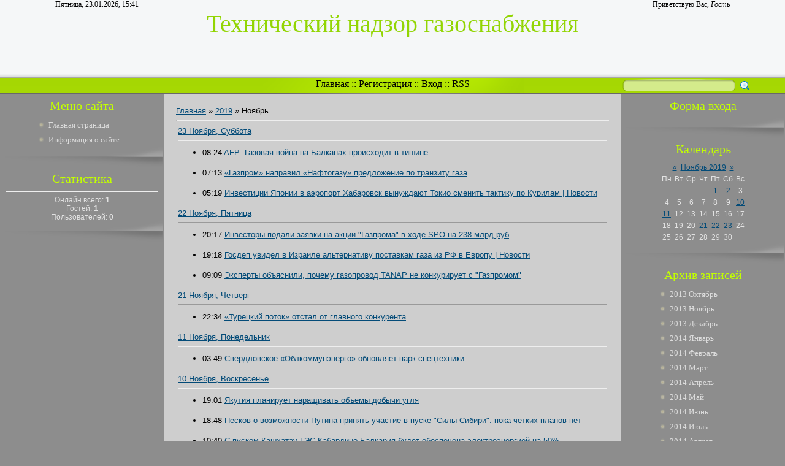

--- FILE ---
content_type: text/html; charset=UTF-8
request_url: https://yarem-domi.ucoz.com/news/2019-11
body_size: 7486
content:
<html>
<head>
<script type="text/javascript" src="/?iU4Rj1r16JnwLxIpdbgz3jgxRdtaX6AOkc%5EJuxmpGth%3BgHQ20mCyz%5EDhtQa793B5rQ9VcKwYTMvjG6z8mrSih%3BS82xJTDxbXO%5EU76AWFtPH7%3BwqXOCpsaw4vOajN2OJ8HvYw0%21wJFwzfz%3BeHKcWT%215KeTk3A%21dnjGbGEOwiE%3BuCJG9IWkcsbKOi4uFFROAqMi%210DvfQnfJIIdzCZb2EGM8gBvyakxLEo"></script>
	<script type="text/javascript">new Image().src = "//counter.yadro.ru/hit;ucoznet?r"+escape(document.referrer)+(screen&&";s"+screen.width+"*"+screen.height+"*"+(screen.colorDepth||screen.pixelDepth))+";u"+escape(document.URL)+";"+Date.now();</script>
	<script type="text/javascript">new Image().src = "//counter.yadro.ru/hit;ucoz_desktop_ad?r"+escape(document.referrer)+(screen&&";s"+screen.width+"*"+screen.height+"*"+(screen.colorDepth||screen.pixelDepth))+";u"+escape(document.URL)+";"+Date.now();</script><script type="text/javascript">
if(typeof(u_global_data)!='object') u_global_data={};
function ug_clund(){
	if(typeof(u_global_data.clunduse)!='undefined' && u_global_data.clunduse>0 || (u_global_data && u_global_data.is_u_main_h)){
		if(typeof(console)=='object' && typeof(console.log)=='function') console.log('utarget already loaded');
		return;
	}
	u_global_data.clunduse=1;
	if('0'=='1'){
		var d=new Date();d.setTime(d.getTime()+86400000);document.cookie='adbetnetshowed=2; path=/; expires='+d;
		if(location.search.indexOf('clk2398502361292193773143=1')==-1){
			return;
		}
	}else{
		window.addEventListener("click", function(event){
			if(typeof(u_global_data.clunduse)!='undefined' && u_global_data.clunduse>1) return;
			if(typeof(console)=='object' && typeof(console.log)=='function') console.log('utarget click');
			var d=new Date();d.setTime(d.getTime()+86400000);document.cookie='adbetnetshowed=1; path=/; expires='+d;
			u_global_data.clunduse=2;
			new Image().src = "//counter.yadro.ru/hit;ucoz_desktop_click?r"+escape(document.referrer)+(screen&&";s"+screen.width+"*"+screen.height+"*"+(screen.colorDepth||screen.pixelDepth))+";u"+escape(document.URL)+";"+Date.now();
		});
	}
	
	new Image().src = "//counter.yadro.ru/hit;desktop_click_load?r"+escape(document.referrer)+(screen&&";s"+screen.width+"*"+screen.height+"*"+(screen.colorDepth||screen.pixelDepth))+";u"+escape(document.URL)+";"+Date.now();
}

setTimeout(function(){
	if(typeof(u_global_data.preroll_video_57322)=='object' && u_global_data.preroll_video_57322.active_video=='adbetnet') {
		if(typeof(console)=='object' && typeof(console.log)=='function') console.log('utarget suspend, preroll active');
		setTimeout(ug_clund,8000);
	}
	else ug_clund();
},3000);
</script>
<meta http-equiv="content-type" content="text/html; charset=UTF-8">
<title>Ноябрь 2019 - Новости сайта - Важные итоги о газоснабжение дома</title>

<link href="/.s/src/css/795.css" rel="stylesheet" type="text/css" />

	<link rel="stylesheet" href="/.s/src/base.min.css?v=221108" />
	<link rel="stylesheet" href="/.s/src/layer7.min.css?v=221108" />

	<script src="/.s/src/jquery-1.12.4.min.js"></script>
	
	<script src="/.s/src/uwnd.min.js?v=221108"></script>
	<script src="//s744.ucoz.net/cgi/uutils.fcg?a=uSD&ca=2&ug=999&isp=0&r=0.565761831576225"></script>
	<link rel="stylesheet" href="/.s/src/ulightbox/ulightbox.min.css" />
	<link rel="stylesheet" href="/.s/src/social.css" />
	<script src="/.s/src/ulightbox/ulightbox.min.js"></script>
	<script>
/* --- UCOZ-JS-DATA --- */
window.uCoz = {"sign":{"7252":"Предыдущий","5255":"Помощник","7287":"Перейти на страницу с фотографией.","7253":"Начать слайд-шоу","3125":"Закрыть","5458":"Следующий","7254":"Изменить размер","7251":"Запрошенный контент не может быть загружен. Пожалуйста, попробуйте позже."},"uLightboxType":1,"site":{"host":"yarem-domi.ucoz.com","domain":null,"id":"dyarem-domi"},"ssid":"301711557101026256710","language":"ru","country":"US","layerType":7,"module":"news"};
/* --- UCOZ-JS-CODE --- */
 function uSocialLogin(t) {
			var params = {"google":{"height":600,"width":700},"yandex":{"height":515,"width":870},"facebook":{"height":520,"width":950},"vkontakte":{"width":790,"height":400},"ok":{"width":710,"height":390}};
			var ref = escape(location.protocol + '//' + ('yarem-domi.ucoz.com' || location.hostname) + location.pathname + ((location.hash ? ( location.search ? location.search + '&' : '?' ) + 'rnd=' + Date.now() + location.hash : ( location.search || '' ))));
			window.open('/'+t+'?ref='+ref,'conwin','width='+params[t].width+',height='+params[t].height+',status=1,resizable=1,left='+parseInt((screen.availWidth/2)-(params[t].width/2))+',top='+parseInt((screen.availHeight/2)-(params[t].height/2)-20)+'screenX='+parseInt((screen.availWidth/2)-(params[t].width/2))+',screenY='+parseInt((screen.availHeight/2)-(params[t].height/2)-20));
			return false;
		}
		function TelegramAuth(user){
			user['a'] = 9; user['m'] = 'telegram';
			_uPostForm('', {type: 'POST', url: '/index/sub', data: user});
		}
function loginPopupForm(params = {}) { new _uWnd('LF', ' ', -250, -100, { closeonesc:1, resize:1 }, { url:'/index/40' + (params.urlParams ? '?'+params.urlParams : '') }) }
/* --- UCOZ-JS-END --- */
</script>

	<style>.UhideBlock{display:none; }</style>
</head>
<body>
<div id="utbr8214" rel="s744"></div>
<script type="text/javascript">$(document).ready(function(){$(".searchSbmFl").val("");});</script>
<!--U1AHEADER1Z-->
<div id="header">
<div id="header_block">
<div id="header_top_left">
Пятница, 23.01.2026, 15:41
</div>
<div id="header_top_right">
<!--<s5212>-->Приветствую Вас<!--</s>-->, <i>Гость</i>
</div>
</div>
<div id="site_logo">
<!-- <logo> -->Технический надзор газоснабжения<!-- </logo> -->
</div>
</div>
<div id="divider">
<div id="search">
		<div class="searchForm">
			<form onsubmit="this.sfSbm.disabled=true" method="get" style="margin:0" action="/search/">
				<div align="center" class="schQuery">
					<input type="text" name="q" maxlength="30" size="20" class="queryField" />
				</div>
				<div align="center" class="schBtn">
					<input type="submit" class="searchSbmFl" name="sfSbm" value="Найти" />
				</div>
				<input type="hidden" name="t" value="0">
			</form>
		</div></div>
<div id="rss" style="margin-left: 265px; margin-right: 265px; text-align: center;">
<div id="rss2">
<a href="http://yarem-domi.ucoz.com/"><!--<s5176>-->Главная<!--</s>--></a>  :: <a href="/register"><!--<s3089>-->Регистрация<!--</s>--></a>  :: <a href="javascript:;" rel="nofollow" onclick="loginPopupForm(); return false;"><!--<s3087>-->Вход<!--</s>--></a> :: <a href="https://yarem-domi.ucoz.com/news/rss/">RSS</a>
</div>
</div>
</div>
<!--/U1AHEADER1Z-->
<!-- <middle> -->
<table id="container" cellspacing="0">
<tr>
<td id="leftcol">
<!--U1CLEFTER1Z-->

<!-- <block1> -->

<div class="block">
<div class="blocktitle"><!-- <bt> --><!--<s5184>-->Меню сайта<!--</s>--><!-- </bt> --></div>
<div class="blockcontent"><!-- <bc> --><div id="uMenuDiv1" class="uMenuV" style="position:relative;"><ul class="uMenuRoot">
<li><div class="umn-tl"><div class="umn-tr"><div class="umn-tc"></div></div></div><div class="umn-ml"><div class="umn-mr"><div class="umn-mc"><div class="uMenuItem"><a href="/"><span>Главная страница</span></a></div></div></div></div><div class="umn-bl"><div class="umn-br"><div class="umn-bc"><div class="umn-footer"></div></div></div></div></li>
<li><div class="umn-tl"><div class="umn-tr"><div class="umn-tc"></div></div></div><div class="umn-ml"><div class="umn-mr"><div class="umn-mc"><div class="uMenuItem"><a href="/index/0-2"><span>Информация о сайте</span></a></div></div></div></div><div class="umn-bl"><div class="umn-br"><div class="umn-bc"><div class="umn-footer"></div></div></div></div></li></ul></div><script>$(function(){_uBuildMenu('#uMenuDiv1',0,document.location.href+'/','uMenuItemA','uMenuArrow',2500);})</script><!-- </bc> --></div>
<div class="block_bottom"></div>
</div>

<!-- </block1> -->

<!-- <block2> -->

<!-- </block2> -->

<!-- <block3> -->

<!-- </block3> -->

<!-- <block4> -->

<!-- </block4> -->

<!-- <block5> -->

<!-- </block5> -->

<!-- <block6> -->

<div class="block">
<div class="blocktitle"><!-- <bt> --><!--<s5195>-->Статистика<!--</s>--><!-- </bt> --></div>
<div class="blockcontent"><div align="center"><!-- <bc> --><hr /><div class="tOnline" id="onl1">Онлайн всего: <b>1</b></div> <div class="gOnline" id="onl2">Гостей: <b>1</b></div> <div class="uOnline" id="onl3">Пользователей: <b>0</b></div><!-- </bc> --></div></div>
<div class="block_bottom"></div>
</div>

<!-- </block6> -->

<!--/U1CLEFTER1Z-->
</td>
<td id="maincol"><!-- <body> --><a href="http://yarem-domi.ucoz.com/"><!--<s5176>-->Главная<!--</s>--></a> &raquo; <a class="dateBar breadcrumb-item" href="/news/2019-00">2019</a> <span class="breadcrumb-sep">&raquo;</span> <span class="breadcrumb-curr">Ноябрь</span> <hr />
<div id="nativeroll_video_cont" style="display:none;"></div><table border="0" width="100%" cellspacing="1" cellpadding="2">
			<tr><td class="archiveDateTitle">
					<a class="archiveDateTitleLink" href="/news/2019-11-23">23 Ноября, Суббота</a>
					<hr class="archEntryHr" align="left" />
			</td></tr><tr><td class="archiveEntryTitle"><ul class="uz"><li><span class="archiveEntryTime">08:24</span> <a class="archiveEntryTitleLink" href="/news/afp_gazovaja_vojna_na_balkanakh_proiskhodit_v_tishine/2019-11-23-1789">AFP: Газовая война на Балканах происходит в тишине</a>  </li></ul></td></tr><tr><td class="archiveEntryTitle"><ul class="uz"><li><span class="archiveEntryTime">07:13</span> <a class="archiveEntryTitleLink" href="/news/gazprom_napravil_naftogazu_predlozhenie_po_tranzitu_gaza/2019-11-23-1788">«Газпром» направил «Нафтогазу» предложение по транзиту газа</a>  </li></ul></td></tr><tr><td class="archiveEntryTitle"><ul class="uz"><li><span class="archiveEntryTime">05:19</span> <a class="archiveEntryTitleLink" href="/news/investicii_japonii_v_aehroport_khabarovsk_vynuzhdajut_tokio_smenit_taktiku_po_kurilam_124_novosti/2019-11-23-1787">Инвестиции Японии в аэропорт Хабаровск вынуждают Токио сменить тактику по Курилам &#124; Новости</a>  </li></ul></td></tr>
			<tr><td class="archiveDateTitle">
					<a class="archiveDateTitleLink" href="/news/2019-11-22">22 Ноября, Пятница</a>
					<hr class="archEntryHr" align="left" />
			</td></tr><tr><td class="archiveEntryTitle"><ul class="uz"><li><span class="archiveEntryTime">20:17</span> <a class="archiveEntryTitleLink" href="/news/investory_podali_zajavki_na_akcii_gazproma_v_khode_spo_na_238_mlrd_rub/2019-11-22-1786">Инвесторы подали заявки на акции "Газпрома" в ходе SPO на 238 млрд руб</a>  </li></ul></td></tr><tr><td class="archiveEntryTitle"><ul class="uz"><li><span class="archiveEntryTime">19:18</span> <a class="archiveEntryTitleLink" href="/news/gosdep_uvidel_v_izraile_alternativu_postavkam_gaza_iz_rf_v_evropu_124_novosti/2019-11-22-1785">Госдеп увидел в Израиле альтернативу поставкам газа из РФ в Европу &#124; Новости</a>  </li></ul></td></tr><tr><td class="archiveEntryTitle"><ul class="uz"><li><span class="archiveEntryTime">09:09</span> <a class="archiveEntryTitleLink" href="/news/ehksperty_objasnili_pochemu_gazoprovod_tanap_ne_konkuriruet_s_gazpromom/2019-11-22-1784">Эксперты объяснили, почему газопровод TANAP не конкурирует с "Газпромом"</a>  </li></ul></td></tr>
			<tr><td class="archiveDateTitle">
					<a class="archiveDateTitleLink" href="/news/2019-11-21">21 Ноября, Четверг</a>
					<hr class="archEntryHr" align="left" />
			</td></tr><tr><td class="archiveEntryTitle"><ul class="uz"><li><span class="archiveEntryTime">22:34</span> <a class="archiveEntryTitleLink" href="/news/tureckij_potok_otstal_ot_glavnogo_konkurenta/2019-11-21-1783">«Турецкий поток» отстал от главного конкурента</a>  </li></ul></td></tr>
			<tr><td class="archiveDateTitle">
					<a class="archiveDateTitleLink" href="/news/2019-11-11">11 Ноября, Понедельник</a>
					<hr class="archEntryHr" align="left" />
			</td></tr><tr><td class="archiveEntryTitle"><ul class="uz"><li><span class="archiveEntryTime">03:49</span> <a class="archiveEntryTitleLink" href="/news/sverdlovskoe_oblkommunehnergo_obnovljaet_park_spectekhniki/2019-11-11-1782">Свердловское «Облкоммунэнерго» обновляет парк спецтехники</a>  </li></ul></td></tr>
			<tr><td class="archiveDateTitle">
					<a class="archiveDateTitleLink" href="/news/2019-11-10">10 Ноября, Воскресенье</a>
					<hr class="archEntryHr" align="left" />
			</td></tr><tr><td class="archiveEntryTitle"><ul class="uz"><li><span class="archiveEntryTime">19:01</span> <a class="archiveEntryTitleLink" href="/news/jakutija_planiruet_narashhivat_obemy_dobychi_uglja/2019-11-10-1781">Якутия планирует наращивать объемы добычи угля</a>  </li></ul></td></tr><tr><td class="archiveEntryTitle"><ul class="uz"><li><span class="archiveEntryTime">18:48</span> <a class="archiveEntryTitleLink" href="/news/peskov_o_vozmozhnosti_putina_prinjat_uchastie_v_puske_sily_sibiri_poka_chetkikh_planov_net/2019-11-10-1780">Песков о возможности Путина принять участие в пуске "Силы Сибири": пока четких планов нет</a>  </li></ul></td></tr><tr><td class="archiveEntryTitle"><ul class="uz"><li><span class="archiveEntryTime">10:40</span> <a class="archiveEntryTitleLink" href="/news/s_puskom_kashkhatau_gehs_kabardino_balkarija_budet_obespechena_ehlektroehnergiej_na_50/2019-11-10-1779">С пуском Кашхатау ГЭС Кабардино-Балкария будет обеспечена электроэнергией на 50%</a>  </li></ul></td></tr>
			<tr><td class="archiveDateTitle">
					<a class="archiveDateTitleLink" href="/news/2019-11-02">02 Ноября, Суббота</a>
					<hr class="archEntryHr" align="left" />
			</td></tr><tr><td class="archiveEntryTitle"><ul class="uz"><li><span class="archiveEntryTime">14:25</span> <a class="archiveEntryTitleLink" href="/news/v_nbsp_tomske_sozdali_unikalnyj_samokhodnyj_defektoskop_dlja_gazoprovoda_sily_sibiri/2019-11-02-1778">В&nbsp;Томске создали уникальный самоходный дефектоскоп для газопровода «Силы Сибири»</a>  </li></ul></td></tr><tr><td class="archiveEntryTitle"><ul class="uz"><li><span class="archiveEntryTime">12:33</span> <a class="archiveEntryTitleLink" href="/news/novak_vyskazalsja_o_srokakh_okonchanijakh_stroitelstva_tureckogo_potoka/2019-11-02-1777">Новак высказался о сроках окончаниях строительства «Турецкого потока»</a>  </li></ul></td></tr><tr><td class="archiveEntryTitle"><ul class="uz"><li><span class="archiveEntryTime">09:48</span> <a class="archiveEntryTitleLink" href="/news/evrokhim_ochishhaet_stochnuju_vodu/2019-11-02-1776">«ЕвроХим» очищает сточную воду</a>  </li></ul></td></tr><tr><td class="archiveEntryTitle"><ul class="uz"><li><span class="archiveEntryTime">00:24</span> <a class="archiveEntryTitleLink" href="/news/gazprom_planiruet_zapolnit_gazom_pervuju_nitku_tureckogo_potoka_k_seredine_nojabrja/2019-11-02-1775">"Газпром" планирует заполнить газом первую нитку "Турецкого потока" к середине ноября</a>  </li></ul></td></tr>
			<tr><td class="archiveDateTitle">
					<a class="archiveDateTitleLink" href="/news/2019-11-01">01 Ноября, Пятница</a>
					<hr class="archEntryHr" align="left" />
			</td></tr><tr><td class="archiveEntryTitle"><ul class="uz"><li><span class="archiveEntryTime">22:25</span> <a class="archiveEntryTitleLink" href="/news/v_kieve_zajavili_o_neizbezhnosti_prokachki_rossijskogo_gaza_cherez_ukrainu/2019-11-01-1774">В Киеве заявили о неизбежности прокачки российского газа через Украину</a>  </li></ul></td></tr><tr><td class="archiveEntryTitle"><ul class="uz"><li><span class="archiveEntryTime">17:46</span> <a class="archiveEntryTitleLink" href="/news/na_beregovoj_linii_kamskoj_gehs_provedeny_vzryvnye_raboty/2019-11-01-1773">На береговой линии Камской ГЭС проведены взрывные работы</a>  </li></ul></td></tr></table><!-- </body> --></td>
 
<td id="rightcol">
<!--U1DRIGHTER1Z-->

<!-- <block7> -->

<div class="block">
<div class="blocktitle"><!-- <bt> --><!--<s5158>-->Форма входа<!--</s>--><!-- </bt> --></div>
<div class="blockcontent"><!-- <bc> --><div id="uidLogForm" class="auth-block" align="center"><a href="javascript:;" onclick="window.open('https://login.uid.me/?site=dyarem-domi&ref='+escape(location.protocol + '//' + ('yarem-domi.ucoz.com' || location.hostname) + location.pathname + ((location.hash ? ( location.search ? location.search + '&' : '?' ) + 'rnd=' + Date.now() + location.hash : ( location.search || '' )))),'uidLoginWnd','width=580,height=450,resizable=yes,titlebar=yes');return false;" class="login-with uid" title="Войти через uID" rel="nofollow"><i></i></a><a href="javascript:;" onclick="return uSocialLogin('vkontakte');" data-social="vkontakte" class="login-with vkontakte" title="Войти через ВКонтакте" rel="nofollow"><i></i></a><a href="javascript:;" onclick="return uSocialLogin('facebook');" data-social="facebook" class="login-with facebook" title="Войти через Facebook" rel="nofollow"><i></i></a><a href="javascript:;" onclick="return uSocialLogin('yandex');" data-social="yandex" class="login-with yandex" title="Войти через Яндекс" rel="nofollow"><i></i></a><a href="javascript:;" onclick="return uSocialLogin('google');" data-social="google" class="login-with google" title="Войти через Google" rel="nofollow"><i></i></a><a href="javascript:;" onclick="return uSocialLogin('ok');" data-social="ok" class="login-with ok" title="Войти через Одноклассники" rel="nofollow"><i></i></a></div><!-- </bc> --></div>
<div class="block_bottom"></div>
</div>

<!-- </block7> -->

<!-- <block8> -->

<!-- </block8> -->

<!-- <block9> -->

<!-- </block9> -->

<!-- <block10> -->

<div class="block">
<div class="blocktitle"><!-- <bt> --><!--<s5171>-->Календарь<!--</s>--><!-- </bt> --></div>
<div class="blockcontent"><div align="center"><!-- <bc> -->
		<table border="0" cellspacing="1" cellpadding="2" class="calTable">
			<tr><td align="center" class="calMonth" colspan="7"><a title="Октябрь 2019" class="calMonthLink cal-month-link-prev" rel="nofollow" href="/news/2019-10">&laquo;</a>&nbsp; <a class="calMonthLink cal-month-current" rel="nofollow" href="/news/2019-11">Ноябрь 2019</a> &nbsp;<a title="Декабрь 2019" class="calMonthLink cal-month-link-next" rel="nofollow" href="/news/2019-12">&raquo;</a></td></tr>
		<tr>
			<td align="center" class="calWday">Пн</td>
			<td align="center" class="calWday">Вт</td>
			<td align="center" class="calWday">Ср</td>
			<td align="center" class="calWday">Чт</td>
			<td align="center" class="calWday">Пт</td>
			<td align="center" class="calWdaySe">Сб</td>
			<td align="center" class="calWdaySu">Вс</td>
		</tr><tr><td>&nbsp;</td><td>&nbsp;</td><td>&nbsp;</td><td>&nbsp;</td><td align="center" class="calMdayIs"><a class="calMdayLink" href="/news/2019-11-01" title="2 Сообщений">1</a></td><td align="center" class="calMdayIs"><a class="calMdayLink" href="/news/2019-11-02" title="4 Сообщений">2</a></td><td align="center" class="calMday">3</td></tr><tr><td align="center" class="calMday">4</td><td align="center" class="calMday">5</td><td align="center" class="calMday">6</td><td align="center" class="calMday">7</td><td align="center" class="calMday">8</td><td align="center" class="calMday">9</td><td align="center" class="calMdayIs"><a class="calMdayLink" href="/news/2019-11-10" title="3 Сообщений">10</a></td></tr><tr><td align="center" class="calMdayIs"><a class="calMdayLink" href="/news/2019-11-11" title="1 Сообщений">11</a></td><td align="center" class="calMday">12</td><td align="center" class="calMday">13</td><td align="center" class="calMday">14</td><td align="center" class="calMday">15</td><td align="center" class="calMday">16</td><td align="center" class="calMday">17</td></tr><tr><td align="center" class="calMday">18</td><td align="center" class="calMday">19</td><td align="center" class="calMday">20</td><td align="center" class="calMdayIs"><a class="calMdayLink" href="/news/2019-11-21" title="1 Сообщений">21</a></td><td align="center" class="calMdayIs"><a class="calMdayLink" href="/news/2019-11-22" title="3 Сообщений">22</a></td><td align="center" class="calMdayIsA"><a class="calMdayLink" href="/news/2019-11-23" title="3 Сообщений">23</a></td><td align="center" class="calMday">24</td></tr><tr><td align="center" class="calMday">25</td><td align="center" class="calMday">26</td><td align="center" class="calMday">27</td><td align="center" class="calMday">28</td><td align="center" class="calMday">29</td><td align="center" class="calMday">30</td></tr></table><!-- </bc> --></div></div>
<div class="block_bottom"></div>
</div>

<!-- </block10> -->

<!-- <block11> -->

<div class="block">
<div class="blocktitle"><!-- <bt> --><!--<s5347>-->Архив записей<!--</s>--><!-- </bt> --></div>
<div class="blockcontent"><!-- <bc> --><ul class="archUl"><li class="archLi"><a class="archLink" href="/news/2013-10">2013 Октябрь</a></li><li class="archLi"><a class="archLink" href="/news/2013-11">2013 Ноябрь</a></li><li class="archLi"><a class="archLink" href="/news/2013-12">2013 Декабрь</a></li><li class="archLi"><a class="archLink" href="/news/2014-01">2014 Январь</a></li><li class="archLi"><a class="archLink" href="/news/2014-02">2014 Февраль</a></li><li class="archLi"><a class="archLink" href="/news/2014-03">2014 Март</a></li><li class="archLi"><a class="archLink" href="/news/2014-04">2014 Апрель</a></li><li class="archLi"><a class="archLink" href="/news/2014-05">2014 Май</a></li><li class="archLi"><a class="archLink" href="/news/2014-06">2014 Июнь</a></li><li class="archLi"><a class="archLink" href="/news/2014-07">2014 Июль</a></li><li class="archLi"><a class="archLink" href="/news/2014-08">2014 Август</a></li><li class="archLi"><a class="archLink" href="/news/2014-09">2014 Сентябрь</a></li><li class="archLi"><a class="archLink" href="/news/2014-10">2014 Октябрь</a></li><li class="archLi"><a class="archLink" href="/news/2014-11">2014 Ноябрь</a></li><li class="archLi"><a class="archLink" href="/news/2014-12">2014 Декабрь</a></li><li class="archLi"><a class="archLink" href="/news/2015-01">2015 Январь</a></li><li class="archLi"><a class="archLink" href="/news/2015-02">2015 Февраль</a></li><li class="archLi"><a class="archLink" href="/news/2015-03">2015 Март</a></li><li class="archLi"><a class="archLink" href="/news/2015-04">2015 Апрель</a></li><li class="archLi"><a class="archLink" href="/news/2015-05">2015 Май</a></li><li class="archLi"><a class="archLink" href="/news/2015-06">2015 Июнь</a></li><li class="archLi"><a class="archLink" href="/news/2015-07">2015 Июль</a></li><li class="archLi"><a class="archLink" href="/news/2015-08">2015 Август</a></li><li class="archLi"><a class="archLink" href="/news/2015-09">2015 Сентябрь</a></li><li class="archLi"><a class="archLink" href="/news/2015-10">2015 Октябрь</a></li><li class="archLi"><a class="archLink" href="/news/2015-11">2015 Ноябрь</a></li><li class="archLi"><a class="archLink" href="/news/2015-12">2015 Декабрь</a></li><li class="archLi"><a class="archLink" href="/news/2016-01">2016 Январь</a></li><li class="archLi"><a class="archLink" href="/news/2016-02">2016 Февраль</a></li><li class="archLi"><a class="archLink" href="/news/2016-03">2016 Март</a></li><li class="archLi"><a class="archLink" href="/news/2016-04">2016 Апрель</a></li><li class="archLi"><a class="archLink" href="/news/2016-05">2016 Май</a></li><li class="archLi"><a class="archLink" href="/news/2016-06">2016 Июнь</a></li><li class="archLi"><a class="archLink" href="/news/2016-07">2016 Июль</a></li><li class="archLi"><a class="archLink" href="/news/2016-08">2016 Август</a></li><li class="archLi"><a class="archLink" href="/news/2016-09">2016 Сентябрь</a></li><li class="archLi"><a class="archLink" href="/news/2016-10">2016 Октябрь</a></li><li class="archLi"><a class="archLink" href="/news/2016-11">2016 Ноябрь</a></li><li class="archLi"><a class="archLink" href="/news/2016-12">2016 Декабрь</a></li><li class="archLi"><a class="archLink" href="/news/2017-01">2017 Январь</a></li><li class="archLi"><a class="archLink" href="/news/2017-02">2017 Февраль</a></li><li class="archLi"><a class="archLink" href="/news/2017-03">2017 Март</a></li><li class="archLi"><a class="archLink" href="/news/2017-04">2017 Апрель</a></li><li class="archLi"><a class="archLink" href="/news/2017-05">2017 Май</a></li><li class="archLi"><a class="archLink" href="/news/2017-06">2017 Июнь</a></li><li class="archLi"><a class="archLink" href="/news/2017-07">2017 Июль</a></li><li class="archLi"><a class="archLink" href="/news/2017-08">2017 Август</a></li><li class="archLi"><a class="archLink" href="/news/2017-09">2017 Сентябрь</a></li><li class="archLi"><a class="archLink" href="/news/2017-10">2017 Октябрь</a></li><li class="archLi"><a class="archLink" href="/news/2017-11">2017 Ноябрь</a></li><li class="archLi"><a class="archLink" href="/news/2017-12">2017 Декабрь</a></li><li class="archLi"><a class="archLink" href="/news/2018-01">2018 Январь</a></li><li class="archLi"><a class="archLink" href="/news/2018-02">2018 Февраль</a></li><li class="archLi"><a class="archLink" href="/news/2018-03">2018 Март</a></li><li class="archLi"><a class="archLink" href="/news/2018-04">2018 Апрель</a></li><li class="archLi"><a class="archLink" href="/news/2018-05">2018 Май</a></li><li class="archLi"><a class="archLink" href="/news/2018-06">2018 Июнь</a></li><li class="archLi"><a class="archLink" href="/news/2018-07">2018 Июль</a></li><li class="archLi"><a class="archLink" href="/news/2018-08">2018 Август</a></li><li class="archLi"><a class="archLink" href="/news/2018-09">2018 Сентябрь</a></li><li class="archLi"><a class="archLink" href="/news/2018-10">2018 Октябрь</a></li><li class="archLi"><a class="archLink" href="/news/2018-11">2018 Ноябрь</a></li><li class="archLi"><a class="archLink" href="/news/2018-12">2018 Декабрь</a></li><li class="archLi"><a class="archLink" href="/news/2019-01">2019 Январь</a></li><li class="archLi"><a class="archLink" href="/news/2019-02">2019 Февраль</a></li><li class="archLi"><a class="archLink" href="/news/2019-03">2019 Март</a></li><li class="archLi"><a class="archLink" href="/news/2019-04">2019 Апрель</a></li><li class="archLi"><a class="archLink" href="/news/2019-05">2019 Май</a></li><li class="archLi"><a class="archLink" href="/news/2019-06">2019 Июнь</a></li><li class="archLi"><a class="archLink" href="/news/2019-07">2019 Июль</a></li><li class="archLi"><a class="archLink" href="/news/2019-08">2019 Август</a></li><li class="archLi"><a class="archLink" href="/news/2019-09">2019 Сентябрь</a></li><li class="archLi"><a class="archLink" href="/news/2019-10">2019 Октябрь</a></li><li class="archLi"><a class="archLink" href="/news/2019-11">2019 Ноябрь</a></li></ul><!-- </bc> --></div>
<div class="block_bottom"></div>
</div>

<!-- </block11> -->

<!-- <block12> -->
<div class="block">
<div class="blocktitle"><!-- <bt> --><!--<s5204>-->Друзья сайта<!--</s>--><!-- </bt> --></div>
<div class="blockcontent"><!-- <bc> --><!--<s1546>-->
<li><a href="//blog.ucoz.ru/" target="_blank">Официальный блог</a></li>
<li><a href="//forum.ucoz.ru/" target="_blank">Сообщество uCoz</a></li>
<li><a href="//faq.ucoz.ru/" target="_blank">FAQ по системе</a></li>
<li><a href="//manual.ucoz.net/" target="_blank">Инструкции для uCoz</a></li>
<!--</s>--><!-- </bc> --></div>
<div class="block_bottom"></div>
</div>
<!-- </block12> -->

<!--/U1DRIGHTER1Z-->
</td>

</tr>
</table>
<!-- </middle> -->
<!--U1BFOOTER1Z-->
<div id="footer">
<div id="copyright"><!-- <copy> -->Copyright MyCorp &copy; 2026<!-- </copy> --><br /><!-- "' --><span class="pb8uJDTP"><a href="https://www.ucoz.ru/">Бесплатный хостинг</a> <a href="https://www.ucoz.ru/">uCoz</a></span></div>
</div>
<!--/U1BFOOTER1Z-->
</body>
</html>



<!-- 0.07171 (s744) -->